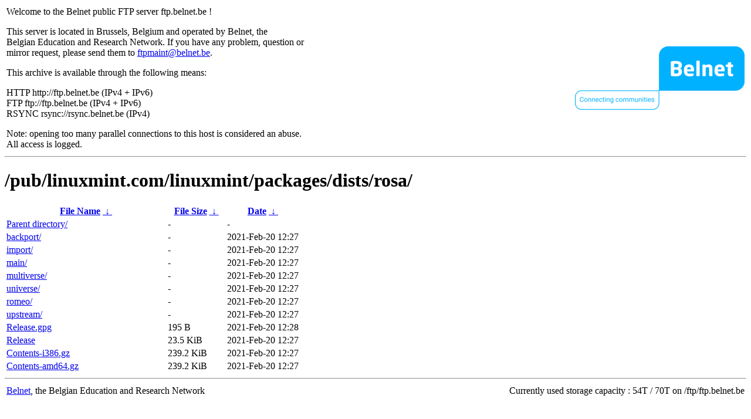

--- FILE ---
content_type: text/html
request_url: http://rsync.belnet.be/pub/linuxmint.com/linuxmint/packages/dists/rosa/?C=S&O=A
body_size: 1061
content:
<table width="100%">
<tr>
<td align="left" style="width:50%">
<p>Welcome to the Belnet public FTP server ftp.belnet.be !</p>
<p>
This server is located in Brussels, Belgium and operated by Belnet, the<br>
Belgian Education and Research Network. If you have any problem, question or<br>
mirror request, please send them to <a href="mailto:ftpmaint@belnet.be">ftpmaint@belnet.be</a>.<br>
</p>
This archive is available through the following means:<br>
<p>
HTTP http://ftp.belnet.be (IPv4 + IPv6)<br>
FTP ftp://ftp.belnet.be (IPv4 + IPv6)<br>
RSYNC rsync://rsync.belnet.be (IPv4)<br>
</p>
<p>
Note: opening too many parallel connections to this host is considered an abuse. <br>
All access is logged.
</p>
</td>
<td align="right" style="width:50%">
<a href="https://www.belnet.be">
<img src="/belnetstyle/belnetlogo.png" text="https://www.belnet.be"></a>
</td>
</tr>
</table>
<hr>
<h1>
/pub/linuxmint.com/linuxmint/packages/dists/rosa/</h1>
<table id="list"><thead><tr><th style="width:55%"><a href="?C=N&amp;O=A">File Name</a>&nbsp;<a href="?C=N&amp;O=D">&nbsp;&darr;&nbsp;</a></th><th style="width:20%"><a href="?C=S&amp;O=A">File Size</a>&nbsp;<a href="?C=S&amp;O=D">&nbsp;&darr;&nbsp;</a></th><th style="width:25%"><a href="?C=M&amp;O=A">Date</a>&nbsp;<a href="?C=M&amp;O=D">&nbsp;&darr;&nbsp;</a></th></tr></thead>
<tbody><tr><td class="link"><a href="../?C=S&amp;O=A">Parent directory/</a></td><td class="size">-</td><td class="date">-</td></tr>
<tr><td class="link"><a href="backport/?C=S&amp;O=A" title="backport">backport/</a></td><td class="size">-</td><td class="date">2021-Feb-20 12:27</td></tr>
<tr><td class="link"><a href="import/?C=S&amp;O=A" title="import">import/</a></td><td class="size">-</td><td class="date">2021-Feb-20 12:27</td></tr>
<tr><td class="link"><a href="main/?C=S&amp;O=A" title="main">main/</a></td><td class="size">-</td><td class="date">2021-Feb-20 12:27</td></tr>
<tr><td class="link"><a href="multiverse/?C=S&amp;O=A" title="multiverse">multiverse/</a></td><td class="size">-</td><td class="date">2021-Feb-20 12:27</td></tr>
<tr><td class="link"><a href="universe/?C=S&amp;O=A" title="universe">universe/</a></td><td class="size">-</td><td class="date">2021-Feb-20 12:27</td></tr>
<tr><td class="link"><a href="romeo/?C=S&amp;O=A" title="romeo">romeo/</a></td><td class="size">-</td><td class="date">2021-Feb-20 12:27</td></tr>
<tr><td class="link"><a href="upstream/?C=S&amp;O=A" title="upstream">upstream/</a></td><td class="size">-</td><td class="date">2021-Feb-20 12:27</td></tr>
<tr><td class="link"><a href="Release.gpg" title="Release.gpg">Release.gpg</a></td><td class="size">195 B</td><td class="date">2021-Feb-20 12:28</td></tr>
<tr><td class="link"><a href="Release" title="Release">Release</a></td><td class="size">23.5 KiB</td><td class="date">2021-Feb-20 12:27</td></tr>
<tr><td class="link"><a href="Contents-i386.gz" title="Contents-i386.gz">Contents-i386.gz</a></td><td class="size">239.2 KiB</td><td class="date">2021-Feb-20 12:27</td></tr>
<tr><td class="link"><a href="Contents-amd64.gz" title="Contents-amd64.gz">Contents-amd64.gz</a></td><td class="size">239.2 KiB</td><td class="date">2021-Feb-20 12:27</td></tr>
</tbody></table><footer>
<hr>
<table width="100%">
<tr>
<td align="left" style="width:50%"><a href="https://www.belnet.be">Belnet</a>, the Belgian Education and Research Network</td>


<td style=width:50% align=right>Currently used storage capacity : 54T / 70T on /ftp/ftp.belnet.be</td></tr></table></footer>
